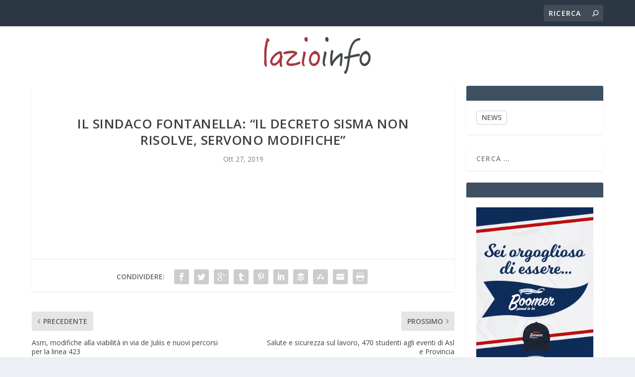

--- FILE ---
content_type: text/html; charset=UTF-8
request_url: https://lazioinfo.com/il-sindaco-fontanella-il-decreto-sisma-non-risolve-servono-modifiche/
body_size: 12524
content:
<!DOCTYPE html>
<!--[if IE 6]>
<html id="ie6" lang="it-IT">
<![endif]-->
<!--[if IE 7]>
<html id="ie7" lang="it-IT">
<![endif]-->
<!--[if IE 8]>
<html id="ie8" lang="it-IT">
<![endif]-->
<!--[if !(IE 6) | !(IE 7) | !(IE 8)  ]><!-->
<html lang="it-IT">
<!--<![endif]-->
<head>
	<meta charset="UTF-8" />
			
	<meta http-equiv="X-UA-Compatible" content="IE=edge">
	<link rel="pingback" href="https://lazioinfo.com/xmlrpc.php" />

		<!--[if lt IE 9]>
	<script src="https://lazioinfo.com/wp-content/themes/Extra/scripts/ext/html5.js" type="text/javascript"></script>
	<![endif]-->

	<script type="text/javascript">
		document.documentElement.className = 'js';
	</script>

	<link rel="preconnect" href="https://fonts.gstatic.com" crossorigin /><meta name='robots' content='index, follow, max-image-preview:large, max-snippet:-1, max-video-preview:-1' />
<script type="text/javascript">
			let jqueryParams=[],jQuery=function(r){return jqueryParams=[...jqueryParams,r],jQuery},$=function(r){return jqueryParams=[...jqueryParams,r],$};window.jQuery=jQuery,window.$=jQuery;let customHeadScripts=!1;jQuery.fn=jQuery.prototype={},$.fn=jQuery.prototype={},jQuery.noConflict=function(r){if(window.jQuery)return jQuery=window.jQuery,$=window.jQuery,customHeadScripts=!0,jQuery.noConflict},jQuery.ready=function(r){jqueryParams=[...jqueryParams,r]},$.ready=function(r){jqueryParams=[...jqueryParams,r]},jQuery.load=function(r){jqueryParams=[...jqueryParams,r]},$.load=function(r){jqueryParams=[...jqueryParams,r]},jQuery.fn.ready=function(r){jqueryParams=[...jqueryParams,r]},$.fn.ready=function(r){jqueryParams=[...jqueryParams,r]};</script>
	<!-- This site is optimized with the Yoast SEO plugin v26.8 - https://yoast.com/product/yoast-seo-wordpress/ -->
	<title>Il sindaco Fontanella: “Il decreto sisma non risolve, servono modifiche” - Lazioinfo</title>
	<link rel="canonical" href="https://lazioinfo.com/il-sindaco-fontanella-il-decreto-sisma-non-risolve-servono-modifiche/" />
	<meta property="og:locale" content="it_IT" />
	<meta property="og:type" content="article" />
	<meta property="og:title" content="Il sindaco Fontanella: “Il decreto sisma non risolve, servono modifiche” - Lazioinfo" />
	<meta property="og:description" content="Leggi l&#039;articolo completo &gt;&gt; Fonte: Il Corriere di Rieti" />
	<meta property="og:url" content="https://lazioinfo.com/il-sindaco-fontanella-il-decreto-sisma-non-risolve-servono-modifiche/" />
	<meta property="og:site_name" content="Lazioinfo" />
	<meta property="article:published_time" content="2019-10-27T07:30:53+00:00" />
	<meta property="article:modified_time" content="2019-10-29T07:48:03+00:00" />
	<meta name="author" content="25bqa" />
	<meta name="twitter:card" content="summary_large_image" />
	<meta name="twitter:label1" content="Scritto da" />
	<meta name="twitter:data1" content="25bqa" />
	<script type="application/ld+json" class="yoast-schema-graph">{"@context":"https://schema.org","@graph":[{"@type":"Article","@id":"https://lazioinfo.com/il-sindaco-fontanella-il-decreto-sisma-non-risolve-servono-modifiche/#article","isPartOf":{"@id":"https://lazioinfo.com/il-sindaco-fontanella-il-decreto-sisma-non-risolve-servono-modifiche/"},"author":{"name":"25bqa","@id":"https://lazioinfo.com/#/schema/person/8fa4c8adda27f30c06338d8dc694e543"},"headline":"Il sindaco Fontanella: “Il decreto sisma non risolve, servono modifiche”","datePublished":"2019-10-27T07:30:53+00:00","dateModified":"2019-10-29T07:48:03+00:00","mainEntityOfPage":{"@id":"https://lazioinfo.com/il-sindaco-fontanella-il-decreto-sisma-non-risolve-servono-modifiche/"},"wordCount":10,"articleSection":["RIETI"],"inLanguage":"it-IT"},{"@type":"WebPage","@id":"https://lazioinfo.com/il-sindaco-fontanella-il-decreto-sisma-non-risolve-servono-modifiche/","url":"https://lazioinfo.com/il-sindaco-fontanella-il-decreto-sisma-non-risolve-servono-modifiche/","name":"Il sindaco Fontanella: “Il decreto sisma non risolve, servono modifiche” - Lazioinfo","isPartOf":{"@id":"https://lazioinfo.com/#website"},"datePublished":"2019-10-27T07:30:53+00:00","dateModified":"2019-10-29T07:48:03+00:00","author":{"@id":"https://lazioinfo.com/#/schema/person/8fa4c8adda27f30c06338d8dc694e543"},"breadcrumb":{"@id":"https://lazioinfo.com/il-sindaco-fontanella-il-decreto-sisma-non-risolve-servono-modifiche/#breadcrumb"},"inLanguage":"it-IT","potentialAction":[{"@type":"ReadAction","target":["https://lazioinfo.com/il-sindaco-fontanella-il-decreto-sisma-non-risolve-servono-modifiche/"]}]},{"@type":"BreadcrumbList","@id":"https://lazioinfo.com/il-sindaco-fontanella-il-decreto-sisma-non-risolve-servono-modifiche/#breadcrumb","itemListElement":[{"@type":"ListItem","position":1,"name":"Home","item":"https://lazioinfo.com/"},{"@type":"ListItem","position":2,"name":"Il sindaco Fontanella: “Il decreto sisma non risolve, servono modifiche”"}]},{"@type":"WebSite","@id":"https://lazioinfo.com/#website","url":"https://lazioinfo.com/","name":"Lazioinfo","description":"Notizie di Roma e del Lazio","potentialAction":[{"@type":"SearchAction","target":{"@type":"EntryPoint","urlTemplate":"https://lazioinfo.com/?s={search_term_string}"},"query-input":{"@type":"PropertyValueSpecification","valueRequired":true,"valueName":"search_term_string"}}],"inLanguage":"it-IT"},{"@type":"Person","@id":"https://lazioinfo.com/#/schema/person/8fa4c8adda27f30c06338d8dc694e543","name":"25bqa","image":{"@type":"ImageObject","inLanguage":"it-IT","@id":"https://lazioinfo.com/#/schema/person/image/","url":"https://secure.gravatar.com/avatar/d060e1f6047bcf2079f5fcc04fe594732cff3b8885afdf8c162636c0306ebb40?s=96&d=mm&r=g","contentUrl":"https://secure.gravatar.com/avatar/d060e1f6047bcf2079f5fcc04fe594732cff3b8885afdf8c162636c0306ebb40?s=96&d=mm&r=g","caption":"25bqa"},"url":"https://lazioinfo.com/author/25bqa/"}]}</script>
	<!-- / Yoast SEO plugin. -->


<link rel='dns-prefetch' href='//cdn.iubenda.com' />
<link rel='dns-prefetch' href='//fonts.googleapis.com' />
<link rel="alternate" type="application/rss+xml" title="Lazioinfo &raquo; Feed" href="https://lazioinfo.com/feed/" />
<link rel="alternate" type="application/rss+xml" title="Lazioinfo &raquo; Feed dei commenti" href="https://lazioinfo.com/comments/feed/" />
<link rel="alternate" title="oEmbed (JSON)" type="application/json+oembed" href="https://lazioinfo.com/wp-json/oembed/1.0/embed?url=https%3A%2F%2Flazioinfo.com%2Fil-sindaco-fontanella-il-decreto-sisma-non-risolve-servono-modifiche%2F" />
<link rel="alternate" title="oEmbed (XML)" type="text/xml+oembed" href="https://lazioinfo.com/wp-json/oembed/1.0/embed?url=https%3A%2F%2Flazioinfo.com%2Fil-sindaco-fontanella-il-decreto-sisma-non-risolve-servono-modifiche%2F&#038;format=xml" />
<meta content="Extra child theme v.1.0" name="generator"/><style id='wp-block-library-inline-css' type='text/css'>
:root{--wp-block-synced-color:#7a00df;--wp-block-synced-color--rgb:122,0,223;--wp-bound-block-color:var(--wp-block-synced-color);--wp-editor-canvas-background:#ddd;--wp-admin-theme-color:#007cba;--wp-admin-theme-color--rgb:0,124,186;--wp-admin-theme-color-darker-10:#006ba1;--wp-admin-theme-color-darker-10--rgb:0,107,160.5;--wp-admin-theme-color-darker-20:#005a87;--wp-admin-theme-color-darker-20--rgb:0,90,135;--wp-admin-border-width-focus:2px}@media (min-resolution:192dpi){:root{--wp-admin-border-width-focus:1.5px}}.wp-element-button{cursor:pointer}:root .has-very-light-gray-background-color{background-color:#eee}:root .has-very-dark-gray-background-color{background-color:#313131}:root .has-very-light-gray-color{color:#eee}:root .has-very-dark-gray-color{color:#313131}:root .has-vivid-green-cyan-to-vivid-cyan-blue-gradient-background{background:linear-gradient(135deg,#00d084,#0693e3)}:root .has-purple-crush-gradient-background{background:linear-gradient(135deg,#34e2e4,#4721fb 50%,#ab1dfe)}:root .has-hazy-dawn-gradient-background{background:linear-gradient(135deg,#faaca8,#dad0ec)}:root .has-subdued-olive-gradient-background{background:linear-gradient(135deg,#fafae1,#67a671)}:root .has-atomic-cream-gradient-background{background:linear-gradient(135deg,#fdd79a,#004a59)}:root .has-nightshade-gradient-background{background:linear-gradient(135deg,#330968,#31cdcf)}:root .has-midnight-gradient-background{background:linear-gradient(135deg,#020381,#2874fc)}:root{--wp--preset--font-size--normal:16px;--wp--preset--font-size--huge:42px}.has-regular-font-size{font-size:1em}.has-larger-font-size{font-size:2.625em}.has-normal-font-size{font-size:var(--wp--preset--font-size--normal)}.has-huge-font-size{font-size:var(--wp--preset--font-size--huge)}.has-text-align-center{text-align:center}.has-text-align-left{text-align:left}.has-text-align-right{text-align:right}.has-fit-text{white-space:nowrap!important}#end-resizable-editor-section{display:none}.aligncenter{clear:both}.items-justified-left{justify-content:flex-start}.items-justified-center{justify-content:center}.items-justified-right{justify-content:flex-end}.items-justified-space-between{justify-content:space-between}.screen-reader-text{border:0;clip-path:inset(50%);height:1px;margin:-1px;overflow:hidden;padding:0;position:absolute;width:1px;word-wrap:normal!important}.screen-reader-text:focus{background-color:#ddd;clip-path:none;color:#444;display:block;font-size:1em;height:auto;left:5px;line-height:normal;padding:15px 23px 14px;text-decoration:none;top:5px;width:auto;z-index:100000}html :where(.has-border-color){border-style:solid}html :where([style*=border-top-color]){border-top-style:solid}html :where([style*=border-right-color]){border-right-style:solid}html :where([style*=border-bottom-color]){border-bottom-style:solid}html :where([style*=border-left-color]){border-left-style:solid}html :where([style*=border-width]){border-style:solid}html :where([style*=border-top-width]){border-top-style:solid}html :where([style*=border-right-width]){border-right-style:solid}html :where([style*=border-bottom-width]){border-bottom-style:solid}html :where([style*=border-left-width]){border-left-style:solid}html :where(img[class*=wp-image-]){height:auto;max-width:100%}:where(figure){margin:0 0 1em}html :where(.is-position-sticky){--wp-admin--admin-bar--position-offset:var(--wp-admin--admin-bar--height,0px)}@media screen and (max-width:600px){html :where(.is-position-sticky){--wp-admin--admin-bar--position-offset:0px}}

/*# sourceURL=wp-block-library-inline-css */
</style><style id='global-styles-inline-css' type='text/css'>
:root{--wp--preset--aspect-ratio--square: 1;--wp--preset--aspect-ratio--4-3: 4/3;--wp--preset--aspect-ratio--3-4: 3/4;--wp--preset--aspect-ratio--3-2: 3/2;--wp--preset--aspect-ratio--2-3: 2/3;--wp--preset--aspect-ratio--16-9: 16/9;--wp--preset--aspect-ratio--9-16: 9/16;--wp--preset--color--black: #000000;--wp--preset--color--cyan-bluish-gray: #abb8c3;--wp--preset--color--white: #ffffff;--wp--preset--color--pale-pink: #f78da7;--wp--preset--color--vivid-red: #cf2e2e;--wp--preset--color--luminous-vivid-orange: #ff6900;--wp--preset--color--luminous-vivid-amber: #fcb900;--wp--preset--color--light-green-cyan: #7bdcb5;--wp--preset--color--vivid-green-cyan: #00d084;--wp--preset--color--pale-cyan-blue: #8ed1fc;--wp--preset--color--vivid-cyan-blue: #0693e3;--wp--preset--color--vivid-purple: #9b51e0;--wp--preset--gradient--vivid-cyan-blue-to-vivid-purple: linear-gradient(135deg,rgb(6,147,227) 0%,rgb(155,81,224) 100%);--wp--preset--gradient--light-green-cyan-to-vivid-green-cyan: linear-gradient(135deg,rgb(122,220,180) 0%,rgb(0,208,130) 100%);--wp--preset--gradient--luminous-vivid-amber-to-luminous-vivid-orange: linear-gradient(135deg,rgb(252,185,0) 0%,rgb(255,105,0) 100%);--wp--preset--gradient--luminous-vivid-orange-to-vivid-red: linear-gradient(135deg,rgb(255,105,0) 0%,rgb(207,46,46) 100%);--wp--preset--gradient--very-light-gray-to-cyan-bluish-gray: linear-gradient(135deg,rgb(238,238,238) 0%,rgb(169,184,195) 100%);--wp--preset--gradient--cool-to-warm-spectrum: linear-gradient(135deg,rgb(74,234,220) 0%,rgb(151,120,209) 20%,rgb(207,42,186) 40%,rgb(238,44,130) 60%,rgb(251,105,98) 80%,rgb(254,248,76) 100%);--wp--preset--gradient--blush-light-purple: linear-gradient(135deg,rgb(255,206,236) 0%,rgb(152,150,240) 100%);--wp--preset--gradient--blush-bordeaux: linear-gradient(135deg,rgb(254,205,165) 0%,rgb(254,45,45) 50%,rgb(107,0,62) 100%);--wp--preset--gradient--luminous-dusk: linear-gradient(135deg,rgb(255,203,112) 0%,rgb(199,81,192) 50%,rgb(65,88,208) 100%);--wp--preset--gradient--pale-ocean: linear-gradient(135deg,rgb(255,245,203) 0%,rgb(182,227,212) 50%,rgb(51,167,181) 100%);--wp--preset--gradient--electric-grass: linear-gradient(135deg,rgb(202,248,128) 0%,rgb(113,206,126) 100%);--wp--preset--gradient--midnight: linear-gradient(135deg,rgb(2,3,129) 0%,rgb(40,116,252) 100%);--wp--preset--font-size--small: 13px;--wp--preset--font-size--medium: 20px;--wp--preset--font-size--large: 36px;--wp--preset--font-size--x-large: 42px;--wp--preset--spacing--20: 0.44rem;--wp--preset--spacing--30: 0.67rem;--wp--preset--spacing--40: 1rem;--wp--preset--spacing--50: 1.5rem;--wp--preset--spacing--60: 2.25rem;--wp--preset--spacing--70: 3.38rem;--wp--preset--spacing--80: 5.06rem;--wp--preset--shadow--natural: 6px 6px 9px rgba(0, 0, 0, 0.2);--wp--preset--shadow--deep: 12px 12px 50px rgba(0, 0, 0, 0.4);--wp--preset--shadow--sharp: 6px 6px 0px rgba(0, 0, 0, 0.2);--wp--preset--shadow--outlined: 6px 6px 0px -3px rgb(255, 255, 255), 6px 6px rgb(0, 0, 0);--wp--preset--shadow--crisp: 6px 6px 0px rgb(0, 0, 0);}:root { --wp--style--global--content-size: 856px;--wp--style--global--wide-size: 1280px; }:where(body) { margin: 0; }.wp-site-blocks > .alignleft { float: left; margin-right: 2em; }.wp-site-blocks > .alignright { float: right; margin-left: 2em; }.wp-site-blocks > .aligncenter { justify-content: center; margin-left: auto; margin-right: auto; }:where(.is-layout-flex){gap: 0.5em;}:where(.is-layout-grid){gap: 0.5em;}.is-layout-flow > .alignleft{float: left;margin-inline-start: 0;margin-inline-end: 2em;}.is-layout-flow > .alignright{float: right;margin-inline-start: 2em;margin-inline-end: 0;}.is-layout-flow > .aligncenter{margin-left: auto !important;margin-right: auto !important;}.is-layout-constrained > .alignleft{float: left;margin-inline-start: 0;margin-inline-end: 2em;}.is-layout-constrained > .alignright{float: right;margin-inline-start: 2em;margin-inline-end: 0;}.is-layout-constrained > .aligncenter{margin-left: auto !important;margin-right: auto !important;}.is-layout-constrained > :where(:not(.alignleft):not(.alignright):not(.alignfull)){max-width: var(--wp--style--global--content-size);margin-left: auto !important;margin-right: auto !important;}.is-layout-constrained > .alignwide{max-width: var(--wp--style--global--wide-size);}body .is-layout-flex{display: flex;}.is-layout-flex{flex-wrap: wrap;align-items: center;}.is-layout-flex > :is(*, div){margin: 0;}body .is-layout-grid{display: grid;}.is-layout-grid > :is(*, div){margin: 0;}body{padding-top: 0px;padding-right: 0px;padding-bottom: 0px;padding-left: 0px;}:root :where(.wp-element-button, .wp-block-button__link){background-color: #32373c;border-width: 0;color: #fff;font-family: inherit;font-size: inherit;font-style: inherit;font-weight: inherit;letter-spacing: inherit;line-height: inherit;padding-top: calc(0.667em + 2px);padding-right: calc(1.333em + 2px);padding-bottom: calc(0.667em + 2px);padding-left: calc(1.333em + 2px);text-decoration: none;text-transform: inherit;}.has-black-color{color: var(--wp--preset--color--black) !important;}.has-cyan-bluish-gray-color{color: var(--wp--preset--color--cyan-bluish-gray) !important;}.has-white-color{color: var(--wp--preset--color--white) !important;}.has-pale-pink-color{color: var(--wp--preset--color--pale-pink) !important;}.has-vivid-red-color{color: var(--wp--preset--color--vivid-red) !important;}.has-luminous-vivid-orange-color{color: var(--wp--preset--color--luminous-vivid-orange) !important;}.has-luminous-vivid-amber-color{color: var(--wp--preset--color--luminous-vivid-amber) !important;}.has-light-green-cyan-color{color: var(--wp--preset--color--light-green-cyan) !important;}.has-vivid-green-cyan-color{color: var(--wp--preset--color--vivid-green-cyan) !important;}.has-pale-cyan-blue-color{color: var(--wp--preset--color--pale-cyan-blue) !important;}.has-vivid-cyan-blue-color{color: var(--wp--preset--color--vivid-cyan-blue) !important;}.has-vivid-purple-color{color: var(--wp--preset--color--vivid-purple) !important;}.has-black-background-color{background-color: var(--wp--preset--color--black) !important;}.has-cyan-bluish-gray-background-color{background-color: var(--wp--preset--color--cyan-bluish-gray) !important;}.has-white-background-color{background-color: var(--wp--preset--color--white) !important;}.has-pale-pink-background-color{background-color: var(--wp--preset--color--pale-pink) !important;}.has-vivid-red-background-color{background-color: var(--wp--preset--color--vivid-red) !important;}.has-luminous-vivid-orange-background-color{background-color: var(--wp--preset--color--luminous-vivid-orange) !important;}.has-luminous-vivid-amber-background-color{background-color: var(--wp--preset--color--luminous-vivid-amber) !important;}.has-light-green-cyan-background-color{background-color: var(--wp--preset--color--light-green-cyan) !important;}.has-vivid-green-cyan-background-color{background-color: var(--wp--preset--color--vivid-green-cyan) !important;}.has-pale-cyan-blue-background-color{background-color: var(--wp--preset--color--pale-cyan-blue) !important;}.has-vivid-cyan-blue-background-color{background-color: var(--wp--preset--color--vivid-cyan-blue) !important;}.has-vivid-purple-background-color{background-color: var(--wp--preset--color--vivid-purple) !important;}.has-black-border-color{border-color: var(--wp--preset--color--black) !important;}.has-cyan-bluish-gray-border-color{border-color: var(--wp--preset--color--cyan-bluish-gray) !important;}.has-white-border-color{border-color: var(--wp--preset--color--white) !important;}.has-pale-pink-border-color{border-color: var(--wp--preset--color--pale-pink) !important;}.has-vivid-red-border-color{border-color: var(--wp--preset--color--vivid-red) !important;}.has-luminous-vivid-orange-border-color{border-color: var(--wp--preset--color--luminous-vivid-orange) !important;}.has-luminous-vivid-amber-border-color{border-color: var(--wp--preset--color--luminous-vivid-amber) !important;}.has-light-green-cyan-border-color{border-color: var(--wp--preset--color--light-green-cyan) !important;}.has-vivid-green-cyan-border-color{border-color: var(--wp--preset--color--vivid-green-cyan) !important;}.has-pale-cyan-blue-border-color{border-color: var(--wp--preset--color--pale-cyan-blue) !important;}.has-vivid-cyan-blue-border-color{border-color: var(--wp--preset--color--vivid-cyan-blue) !important;}.has-vivid-purple-border-color{border-color: var(--wp--preset--color--vivid-purple) !important;}.has-vivid-cyan-blue-to-vivid-purple-gradient-background{background: var(--wp--preset--gradient--vivid-cyan-blue-to-vivid-purple) !important;}.has-light-green-cyan-to-vivid-green-cyan-gradient-background{background: var(--wp--preset--gradient--light-green-cyan-to-vivid-green-cyan) !important;}.has-luminous-vivid-amber-to-luminous-vivid-orange-gradient-background{background: var(--wp--preset--gradient--luminous-vivid-amber-to-luminous-vivid-orange) !important;}.has-luminous-vivid-orange-to-vivid-red-gradient-background{background: var(--wp--preset--gradient--luminous-vivid-orange-to-vivid-red) !important;}.has-very-light-gray-to-cyan-bluish-gray-gradient-background{background: var(--wp--preset--gradient--very-light-gray-to-cyan-bluish-gray) !important;}.has-cool-to-warm-spectrum-gradient-background{background: var(--wp--preset--gradient--cool-to-warm-spectrum) !important;}.has-blush-light-purple-gradient-background{background: var(--wp--preset--gradient--blush-light-purple) !important;}.has-blush-bordeaux-gradient-background{background: var(--wp--preset--gradient--blush-bordeaux) !important;}.has-luminous-dusk-gradient-background{background: var(--wp--preset--gradient--luminous-dusk) !important;}.has-pale-ocean-gradient-background{background: var(--wp--preset--gradient--pale-ocean) !important;}.has-electric-grass-gradient-background{background: var(--wp--preset--gradient--electric-grass) !important;}.has-midnight-gradient-background{background: var(--wp--preset--gradient--midnight) !important;}.has-small-font-size{font-size: var(--wp--preset--font-size--small) !important;}.has-medium-font-size{font-size: var(--wp--preset--font-size--medium) !important;}.has-large-font-size{font-size: var(--wp--preset--font-size--large) !important;}.has-x-large-font-size{font-size: var(--wp--preset--font-size--x-large) !important;}
/*# sourceURL=global-styles-inline-css */
</style>

<link rel='stylesheet' id='super-rss-reader-css' href='https://lazioinfo.com/wp-content/plugins/super-rss-reader/public/css/style.min.css?ver=5.4' type='text/css' media='all' />
<link rel='stylesheet' id='extra-fonts-css' href='https://fonts.googleapis.com/css?family=Open+Sans:300italic,400italic,600italic,700italic,800italic,400,300,600,700,800&#038;subset=latin,latin-ext' type='text/css' media='all' />
<link rel='stylesheet' id='extra-style-parent-css' href='https://lazioinfo.com/wp-content/themes/Extra/style-static.min.css?ver=4.27.5' type='text/css' media='all' />
<link rel='stylesheet' id='childe2-style-css' href='https://lazioinfo.com/wp-content/themes/Extra-child/style.css?ver=4.27.5' type='text/css' media='all' />
<link rel='stylesheet' id='extra-style-css' href='https://lazioinfo.com/wp-content/themes/Extra-child/style.css?ver=4.27.5' type='text/css' media='all' />

<script  type="text/javascript" class=" _iub_cs_skip" type="text/javascript" id="iubenda-head-inline-scripts-0">
/* <![CDATA[ */

var _iub = _iub || [];
_iub.csConfiguration = {"consentOnContinuedBrowsing":false,"countryDetection":true,"enableCcpa":true,"invalidateConsentWithoutLog":true,"perPurposeConsent":true,"priorConsent":false,"siteId":1206390,"whitelabel":false,"cookiePolicyId":63440260,"lang":"it", "banner":{ "acceptButtonColor":"#156E0F","acceptButtonDisplay":true,"closeButtonRejects":true,"customizeButtonDisplay":true,"explicitWithdrawal":true,"listPurposes":true,"position":"float-bottom-left","rejectButtonColor":"#832929","rejectButtonDisplay":true }};

//# sourceURL=iubenda-head-inline-scripts-0
/* ]]> */
</script>
<script  type="text/javascript" src="//cdn.iubenda.com/cs/ccpa/stub.js" class=" _iub_cs_skip" type="text/javascript" src="//cdn.iubenda.com/cs/ccpa/stub.js?ver=3.12.5" id="iubenda-head-scripts-0-js"></script>
<script  type="text/javascript" src="//cdn.iubenda.com/cs/iubenda_cs.js" charset="UTF-8" async="async" class=" _iub_cs_skip" type="text/javascript" src="//cdn.iubenda.com/cs/iubenda_cs.js?ver=3.12.5" id="iubenda-head-scripts-1-js"></script>
<script type="text/javascript" src="https://lazioinfo.com/wp-includes/js/jquery/jquery.min.js?ver=3.7.1" id="jquery-core-js"></script>
<script type="text/javascript" src="https://lazioinfo.com/wp-includes/js/jquery/jquery-migrate.min.js?ver=3.4.1" id="jquery-migrate-js"></script>
<script type="text/javascript" id="jquery-js-after">
/* <![CDATA[ */
jqueryParams.length&&$.each(jqueryParams,function(e,r){if("function"==typeof r){var n=String(r);n.replace("$","jQuery");var a=new Function("return "+n)();$(document).ready(a)}});
//# sourceURL=jquery-js-after
/* ]]> */
</script>
<script type="text/javascript" src="https://lazioinfo.com/wp-content/plugins/super-rss-reader/public/js/jquery.easy-ticker.min.js?ver=5.4" id="jquery-easy-ticker-js"></script>
<script type="text/javascript" src="https://lazioinfo.com/wp-content/plugins/super-rss-reader/public/js/script.min.js?ver=5.4" id="super-rss-reader-js"></script>
<link rel="https://api.w.org/" href="https://lazioinfo.com/wp-json/" /><link rel="alternate" title="JSON" type="application/json" href="https://lazioinfo.com/wp-json/wp/v2/posts/237326" /><link rel="EditURI" type="application/rsd+xml" title="RSD" href="https://lazioinfo.com/xmlrpc.php?rsd" />
<meta name="generator" content="WordPress 6.9" />
<link rel='shortlink' href='https://lazioinfo.com/?p=237326' />
<meta name="viewport" content="width=device-width, initial-scale=1.0, maximum-scale=1.0, user-scalable=1" /><link rel="icon" href="https://lazioinfo.com/wp-content/uploads/2022/11/lazio-info.png" sizes="32x32" />
<link rel="icon" href="https://lazioinfo.com/wp-content/uploads/2022/11/lazio-info.png" sizes="192x192" />
<link rel="apple-touch-icon" href="https://lazioinfo.com/wp-content/uploads/2022/11/lazio-info.png" />
<meta name="msapplication-TileImage" content="https://lazioinfo.com/wp-content/uploads/2022/11/lazio-info.png" />
<style id="et-extra-customizer-global-cached-inline-styles">#page-container{background-color:#ffffff}#et-menu li a{font-size:20px}#et-menu>li a,#et-menu>li.menu-item-has-children>a:after,#et-menu>li.mega-menu-featured>a:after,#et-extra-mobile-menu>li.mega-menu-featured>a:after{color:rgba(0,0,0,0.6)}#et-menu>li>a:hover,#et-menu>li.menu-item-has-children>a:hover:after,#et-menu>li.mega-menu-featured>a:hover:after,#et-navigation>ul#et-menu>li.current-menu-item>a,#et-navigation>ul#et-menu>li.current_page_item>a,#et-extra-mobile-menu>li.mega-menu-featured>a:hover:after,#et-extra-mobile-menu>li.current-menu-item>a,#et-extra-mobile-menu>li.current_page_item>a,#et-extra-mobile-menu>li>a:hover{color:#a32a22}#et-navigation>ul>li>a:before{background-color:#a32a22}#main-header{background-color:#ffffff}#footer .et_pb_widget,#footer div,#footer .et_pb_widget p,#footer .et_pb_widget ins,#footer .et_pb_widget span,#footer .et_pb_widget strong,#footer .widget_list li .post-meta,#footer .et_pb_widget .recentcomments .post-title,#footer .et_pb_widget .recentcomments .comment-author-link,#footer .et_pb_widget .recentcomments .author,#footer .widget_calendar td,#footer .widget_et_recent_tweets .et-extra-icon:before{color:rgba(209,209,209,0.6)}@media only screen and (min-width:768px){#main-header .logo{height:81.4px;margin:14.3px 0}.header.left-right #et-navigation>ul>li>a{padding-bottom:45px}}@media only screen and (min-width:768px){.et-fixed-header #main-header .logo{height:40.8px;margin:19.6px 0}.et-fixed-header .header.left-right #et-navigation>ul>li>a{padding-bottom:32px}}.post-thumbnail{position:relative;width:100%;margin:0 0 40px;display:none}#rss-foto{display:none}.posts-blog-feed-module .excerpt p{padding:0 0 0px}#footer-info{display:none}.read-more-button{display:none}.posts-blog-feed-module .post-title{pointer-events:none;cursor:default}.category-slide .posts-blog-feed-module .post-title{pointer-events:auto;cursor:pointer}#et-trending-container,#et-trending-label{display:none}#et-trending-button{display:none}#main-content{padding-top:10px}.srr-wrap .srr-summary p:last-child{display:none}.srr-wrap .srr-item>div>:first-child{pointer-events:none;cursor:default}.g img{height:auto;margin-top:10px}.blog h2.post-title.entry-title a{color:#303030!important}.category .post-content img:first-of-type{display:none}#et-navigation>ul{-webkit-box-orient:horizontal;-webkit-box-direction:normal;-ms-flex-direction:row;flex-direction:row;-ms-flex-wrap:wrap;flex-wrap:wrap;display:none}.excerpt.entry-summary div[style*="float:left"]:nth-child(n+2){display:none!important}</style><!-- Global site tag (gtag.js) - Google Analytics -->
<script async src="https://www.googletagmanager.com/gtag/js?id=UA-156027176-2"></script>
<script>
  window.dataLayer = window.dataLayer || [];
  function gtag(){dataLayer.push(arguments);}
  gtag('js', new Date());

  gtag('config', 'UA-156027176-2');
</script>
</head>
<body class="wp-singular post-template-default single single-post postid-237326 single-format-standard wp-theme-Extra wp-child-theme-Extra-child et_extra et_fixed_nav et_pb_gutters3 et_primary_nav_dropdown_animation_Default et_secondary_nav_dropdown_animation_Default with_sidebar with_sidebar_right et_includes_sidebar et-db">
	<div id="page-container" class="page-container">
				<!-- Header -->
		<header class="header centered">
						<!-- #top-header -->
			<div id="top-header" style="">
				<div class="container">

					<!-- Secondary Nav -->
											<div id="et-secondary-nav" class="et-trending">
						
							<!-- ET Trending -->
							<div id="et-trending">

								<!-- ET Trending Button -->
								<a id="et-trending-button" href="#" title="">
									<span></span>
									<span></span>
									<span></span>
								</a>

								<!-- ET Trending Label -->
								<h4 id="et-trending-label">
									DI TENDENZA:								</h4>

								<!-- ET Trending Post Loop -->
								<div id='et-trending-container'>
																											<div id="et-trending-post-310139" class="et-trending-post et-trending-latest">
											<a href="https://lazioinfo.com/niscemi-musumeci-annuncia-unindagine-sulle-responsabilita-dopo-la-frana/">Niscemi, Musumeci annuncia un’indagine sulle responsabi...</a>
										</div>
																			<div id="et-trending-post-209419" class="et-trending-post">
											<a href="https://lazioinfo.com/modalita-di-erogazione-servizi-agli-sportelli-camerali/">Modalità di erogazione servizi agli sportelli camerali</a>
										</div>
																			<div id="et-trending-post-211937" class="et-trending-post">
											<a href="https://lazioinfo.com/pubblicati-tutti-gli-elenchi-dei-candidati-ammessi-agli-esami-per-ruolo-conducenti-non-di-linea/">Pubblicati tutti gli elenchi dei candidati ammessi agli...</a>
										</div>
																									</div>
							</div>
							
												</div>
					
					<!-- #et-info -->
					<div id="et-info">

						
						<!-- .et-top-search -->
												<div class="et-top-search" style="">
							<form role="search" class="et-search-form" method="get" action="https://lazioinfo.com/">
			<input type="search" class="et-search-field" placeholder="Ricerca" value="" name="s" title="Cercare:" />
			<button class="et-search-submit"></button>
		</form>						</div>
						
						<!-- cart -->
											</div>
				</div><!-- /.container -->
			</div><!-- /#top-header -->

			
			<!-- Main Header -->
			<div id="main-header-wrapper">
				<div id="main-header" data-fixed-height="80">
					<div class="container">
					<!-- ET Ad -->
						
						
						<!-- Logo -->
						<a class="logo" href="https://lazioinfo.com/" data-fixed-height="51">
							<img src="https://lazioinfo.com/wp-content/uploads/2022/04/lazio-info.png" alt="Lazioinfo" id="logo" />
						</a>

						
						<!-- ET Navigation -->
						<div id="et-navigation" class="">
							<ul id="et-menu" class="nav"><li id="menu-item-283097" class="menu-item menu-item-type-taxonomy menu-item-object-category menu-item-283097"><a href="https://lazioinfo.com/category/slide/">NEWS</a></li>
<li id="menu-item-1970" class="menu-item menu-item-type-taxonomy menu-item-object-category menu-item-1970"><a href="https://lazioinfo.com/category/roma/">ROMA</a></li>
<li id="menu-item-1974" class="menu-item menu-item-type-taxonomy menu-item-object-category menu-item-1974"><a href="https://lazioinfo.com/category/latina/">LATINA</a></li>
<li id="menu-item-1975" class="menu-item menu-item-type-taxonomy menu-item-object-category menu-item-1975"><a href="https://lazioinfo.com/category/viterbo/">VITERBO</a></li>
<li id="menu-item-1976" class="menu-item menu-item-type-taxonomy menu-item-object-category current-post-ancestor current-menu-parent current-post-parent menu-item-1976"><a href="https://lazioinfo.com/category/rieti/">RIETI</a></li>
<li id="menu-item-1977" class="menu-item menu-item-type-taxonomy menu-item-object-category menu-item-1977"><a href="https://lazioinfo.com/category/frosinone/">FROSINONE</a></li>
<li id="menu-item-299932" class="menu-item menu-item-type-post_type menu-item-object-page menu-item-299932"><a href="https://lazioinfo.com/chi-siamo/">CHI SIAMO</a></li>
</ul>							<div id="et-mobile-navigation">
			<span class="show-menu">
				<div class="show-menu-button">
					<span></span>
					<span></span>
					<span></span>
				</div>
				<p>Seleziona Pagina</p>
			</span>
			<nav>
			</nav>
		</div> <!-- /#et-mobile-navigation -->						</div><!-- /#et-navigation -->
					</div><!-- /.container -->
				</div><!-- /#main-header -->
			</div><!-- /#main-header-wrapper -->

		</header>

				<div id="main-content">
		<div class="container">
		<div id="content-area" class="clearfix">
			<div class="et_pb_extra_column_main">
																<article id="post-237326" class="module single-post-module post-237326 post type-post status-publish format-standard hentry category-rieti et-doesnt-have-format-content et_post_format-et-post-format-standard">
														<div class="post-header">
								<h1 class="entry-title">Il sindaco Fontanella: “Il decreto sisma non risolve, servono modifiche”</h1>
								<div class="post-meta vcard">
									<p><span class="updated">Ott 27, 2019</span></p>
								</div>
							</div>
							
							
														
							<div class="post-wrap">
															<div class="post-content entry-content">
																										</div>
														</div>
														<div class="post-footer">
								<div class="social-icons ed-social-share-icons">
									<p class="share-title">Condividere:</p>
									
		
		
		
		
		
		
		
		
		
		<a href="http://www.facebook.com/sharer.php?u=https://lazioinfo.com/il-sindaco-fontanella-il-decreto-sisma-non-risolve-servono-modifiche/&#038;t=Il%20sindaco%20Fontanella%3A%20%E2%80%9CIl%20decreto%20sisma%20non%20risolve%2C%20servono%20modifiche%E2%80%9D" class="social-share-link" title="Condividi &quot; Il sindaco Fontanella: “Il decreto sisma non risolve, servono modifiche” &quot; tramite Facebook" data-network-name="facebook" data-share-title="Il sindaco Fontanella: “Il decreto sisma non risolve, servono modifiche”" data-share-url="https://lazioinfo.com/il-sindaco-fontanella-il-decreto-sisma-non-risolve-servono-modifiche/">
				<span class="et-extra-icon et-extra-icon-facebook et-extra-icon-background-hover" ></span>
			</a><a href="http://twitter.com/intent/tweet?text=Il%20sindaco%20Fontanella%3A%20%E2%80%9CIl%20decreto%20sisma%20non%20risolve%2C%20servono%20modifiche%E2%80%9D%20https://lazioinfo.com/il-sindaco-fontanella-il-decreto-sisma-non-risolve-servono-modifiche/" class="social-share-link" title="Condividi &quot; Il sindaco Fontanella: “Il decreto sisma non risolve, servono modifiche” &quot; tramite Twitter" data-network-name="twitter" data-share-title="Il sindaco Fontanella: “Il decreto sisma non risolve, servono modifiche”" data-share-url="https://lazioinfo.com/il-sindaco-fontanella-il-decreto-sisma-non-risolve-servono-modifiche/">
				<span class="et-extra-icon et-extra-icon-twitter et-extra-icon-background-hover" ></span>
			</a><a href="https://plus.google.com/share?url=https://lazioinfo.com/il-sindaco-fontanella-il-decreto-sisma-non-risolve-servono-modifiche/&#038;t=Il%20sindaco%20Fontanella%3A%20%E2%80%9CIl%20decreto%20sisma%20non%20risolve%2C%20servono%20modifiche%E2%80%9D" class="social-share-link" title="Condividi &quot; Il sindaco Fontanella: “Il decreto sisma non risolve, servono modifiche” &quot; tramite Google +" data-network-name="googleplus" data-share-title="Il sindaco Fontanella: “Il decreto sisma non risolve, servono modifiche”" data-share-url="https://lazioinfo.com/il-sindaco-fontanella-il-decreto-sisma-non-risolve-servono-modifiche/">
				<span class="et-extra-icon et-extra-icon-googleplus et-extra-icon-background-hover" ></span>
			</a><a href="https://www.tumblr.com/share?v=3&#038;u=https://lazioinfo.com/il-sindaco-fontanella-il-decreto-sisma-non-risolve-servono-modifiche/&#038;t=Il%20sindaco%20Fontanella%3A%20%E2%80%9CIl%20decreto%20sisma%20non%20risolve%2C%20servono%20modifiche%E2%80%9D" class="social-share-link" title="Condividi &quot; Il sindaco Fontanella: “Il decreto sisma non risolve, servono modifiche” &quot; tramite Tumblr" data-network-name="tumblr" data-share-title="Il sindaco Fontanella: “Il decreto sisma non risolve, servono modifiche”" data-share-url="https://lazioinfo.com/il-sindaco-fontanella-il-decreto-sisma-non-risolve-servono-modifiche/">
				<span class="et-extra-icon et-extra-icon-tumblr et-extra-icon-background-hover" ></span>
			</a><a href="http://www.pinterest.com/pin/create/button/?url=https://lazioinfo.com/il-sindaco-fontanella-il-decreto-sisma-non-risolve-servono-modifiche/&#038;description=Il%20sindaco%20Fontanella%3A%20%E2%80%9CIl%20decreto%20sisma%20non%20risolve%2C%20servono%20modifiche%E2%80%9D&#038;media=" class="social-share-link" title="Condividi &quot; Il sindaco Fontanella: “Il decreto sisma non risolve, servono modifiche” &quot; tramite Pinterest" data-network-name="pinterest" data-share-title="Il sindaco Fontanella: “Il decreto sisma non risolve, servono modifiche”" data-share-url="https://lazioinfo.com/il-sindaco-fontanella-il-decreto-sisma-non-risolve-servono-modifiche/">
				<span class="et-extra-icon et-extra-icon-pinterest et-extra-icon-background-hover" ></span>
			</a><a href="http://www.linkedin.com/shareArticle?mini=true&#038;url=https://lazioinfo.com/il-sindaco-fontanella-il-decreto-sisma-non-risolve-servono-modifiche/&#038;title=Il%20sindaco%20Fontanella%3A%20%E2%80%9CIl%20decreto%20sisma%20non%20risolve%2C%20servono%20modifiche%E2%80%9D" class="social-share-link" title="Condividi &quot; Il sindaco Fontanella: “Il decreto sisma non risolve, servono modifiche” &quot; tramite LinkedIn" data-network-name="linkedin" data-share-title="Il sindaco Fontanella: “Il decreto sisma non risolve, servono modifiche”" data-share-url="https://lazioinfo.com/il-sindaco-fontanella-il-decreto-sisma-non-risolve-servono-modifiche/">
				<span class="et-extra-icon et-extra-icon-linkedin et-extra-icon-background-hover" ></span>
			</a><a href="https://bufferapp.com/add?url=https://lazioinfo.com/il-sindaco-fontanella-il-decreto-sisma-non-risolve-servono-modifiche/&#038;title=Il%20sindaco%20Fontanella%3A%20%E2%80%9CIl%20decreto%20sisma%20non%20risolve%2C%20servono%20modifiche%E2%80%9D" class="social-share-link" title="Condividi &quot; Il sindaco Fontanella: “Il decreto sisma non risolve, servono modifiche” &quot; tramite Buffer" data-network-name="buffer" data-share-title="Il sindaco Fontanella: “Il decreto sisma non risolve, servono modifiche”" data-share-url="https://lazioinfo.com/il-sindaco-fontanella-il-decreto-sisma-non-risolve-servono-modifiche/">
				<span class="et-extra-icon et-extra-icon-buffer et-extra-icon-background-hover" ></span>
			</a><a href="http://www.stumbleupon.com/badge?url=https://lazioinfo.com/il-sindaco-fontanella-il-decreto-sisma-non-risolve-servono-modifiche/&#038;title=Il%20sindaco%20Fontanella%3A%20%E2%80%9CIl%20decreto%20sisma%20non%20risolve%2C%20servono%20modifiche%E2%80%9D" class="social-share-link" title="Condividi &quot; Il sindaco Fontanella: “Il decreto sisma non risolve, servono modifiche” &quot; tramite Stumbleupon" data-network-name="stumbleupon" data-share-title="Il sindaco Fontanella: “Il decreto sisma non risolve, servono modifiche”" data-share-url="https://lazioinfo.com/il-sindaco-fontanella-il-decreto-sisma-non-risolve-servono-modifiche/">
				<span class="et-extra-icon et-extra-icon-stumbleupon et-extra-icon-background-hover" ></span>
			</a><a href="#" class="social-share-link" title="Condividi &quot; Il sindaco Fontanella: “Il decreto sisma non risolve, servono modifiche” &quot; tramite Email" data-network-name="basic_email" data-share-title="Il sindaco Fontanella: “Il decreto sisma non risolve, servono modifiche”" data-share-url="https://lazioinfo.com/il-sindaco-fontanella-il-decreto-sisma-non-risolve-servono-modifiche/">
				<span class="et-extra-icon et-extra-icon-basic_email et-extra-icon-background-hover" ></span>
			</a><a href="#" class="social-share-link" title="Condividi &quot; Il sindaco Fontanella: “Il decreto sisma non risolve, servono modifiche” &quot; tramite Print" data-network-name="basic_print" data-share-title="Il sindaco Fontanella: “Il decreto sisma non risolve, servono modifiche”" data-share-url="https://lazioinfo.com/il-sindaco-fontanella-il-decreto-sisma-non-risolve-servono-modifiche/">
				<span class="et-extra-icon et-extra-icon-basic_print et-extra-icon-background-hover" ></span>
			</a>								</div>
																<style type="text/css" id="rating-stars">
									.post-footer .rating-stars #rated-stars img.star-on,
									.post-footer .rating-stars #rating-stars img.star-on {
										background-color: #666666;
									}
								</style>
							</div>

																				</article>

						<nav class="post-nav">
							<div class="nav-links clearfix">
								<div class="nav-link nav-link-prev">
									<a href="https://lazioinfo.com/asm-modifiche-alla-viabilita-in-via-de-juliis-e-nuovi-percorsi-per-la-linea-423/" rel="prev"><span class="button">Precedente</span><span class="title">Asm, modifiche alla viabilità in via de Juliis e nuovi percorsi per la linea 423</span></a>								</div>
								<div class="nav-link nav-link-next">
									<a href="https://lazioinfo.com/salute-e-sicurezza-sul-lavoro-470-studenti-agli-eventi-di-asl-e-provincia/" rel="next"><span class="button">Prossimo</span><span class="title">Salute e sicurezza sul lavoro, 470 studenti agli eventi di Asl e Provincia</span></a>								</div>
							</div>
						</nav>
						
										
							</div><!-- /.et_pb_extra_column.et_pb_extra_column_main -->

			<div class="et_pb_extra_column_sidebar">
	<div id="custom_html-8" class="widget_text et_pb_widget widget_custom_html"><h4 class="widgettitle"> </h4><div class="textwidget custom-html-widget"><a href="https://quiveneto.eu/category/slide/" class="news-link">NEWS</a>

<style>
.news-link {
  font-family: inherit;      /* stesso font del tema */
  font-size: 14px;           /* simile al campo cerca */
  color: #333;               /* colore testo */
  text-decoration: none;
  border: 1px solid #ccc;    /* bordo intorno */
  padding: 4px 10px;         /* un po' di spazio interno */
  border-radius: 4px;        /* angoli arrotondati */
  display: inline-block;
}

.news-link:hover {
  border-color: #888;        /* effetto hover */
  color: #000;
}
</style></div></div> <!-- end .et_pb_widget --><div id="search-3" class="et_pb_widget widget_search"><h4 class="widgettitle"> </h4><form role="search" method="get" class="search-form" action="https://lazioinfo.com/">
				<label>
					<span class="screen-reader-text">Ricerca per:</span>
					<input type="search" class="search-field" placeholder="Cerca &hellip;" value="" name="s" />
				</label>
				<input type="submit" class="search-submit" value="Cerca" />
			</form></div> <!-- end .et_pb_widget --><div id="custom_html-6" class="widget_text et_pb_widget widget_custom_html"><h4 class="widgettitle"> </h4><div class="textwidget custom-html-widget"><div style="margin:0 auto; padding-bottom:30px;"><a href="https://proudtobeboomer.com/" target="“_blank”"><img src="https://associatedmedias.com/wp-content/uploads/2024/11/formato-300x600-1.png"/></a></div></div></div> <!-- end .et_pb_widget --><div id="super_rss_reader-2" class="et_pb_widget widget_super_rss_reader"><h4 class="widgettitle">Notizie di servizio</h4><!-- Start - Super RSS Reader v5.4-->
        <div class="super-rss-reader-widget"><div class="srr-main"><div class="srr-wrap srr-style-grey srr-vticker" data-visible="5" data-speed="4000" data-id="srr-tab-523" ><div class="srr-inner"><div class="srr-item "><div class="srr-item-in srr-clearfix"><div class="srr-title"><a href="https://lazioinfo.com/nuovo-appuntamento-dedicato-alla-formazione-rentri/" target="_blank" rel="nofollow noopener noreferrer" title="Nuovo appuntamento dedicato alla formazione Rentri">Nuovo appuntamento dedicato alla formazione Rentri</a></div><div class="srr-summary srr-clearfix"><p><a href="https://www.rm.camcom.it/archivio39_novita_0_2093.html" target="_blank" class="linkrss">Leggi l'articolo completo &gt;&gt;</a></p>
<p class="srcrss">Fonte: Camera di Commercio Roma</p>
<p>The post <a href="https://lazioinfo.com/nuovo-appuntamento-dedicato-alla-formazione-rentri/">Nuovo appuntamento dedicato alla formazione Rentri</a> appeared first on <a href="https://lazioinfo.com">Lazioinfo</a>.</p></div></div></div><div class="srr-item srr-stripe"><div class="srr-item-in srr-clearfix"><div class="srr-title"><a href="https://lazioinfo.com/avviso-del-conservatore-del-registro-delle-imprese-provvedimenti-di-rifiuto-non-notificati/" target="_blank" rel="nofollow noopener noreferrer" title="Avviso del Conservatore del Registro delle Imprese: Provvedimenti di rifiuto non notificati">Avviso del Conservatore del Registro delle Imprese: Provvedimenti di rifiuto non notificati</a></div><div class="srr-summary srr-clearfix"><p><a href="https://www.rm.camcom.it/archivio39_novita_0_2091.html" target="_blank" class="linkrss">Leggi l'articolo completo &gt;&gt;</a></p>
<p class="srcrss">Fonte: Camera di Commercio Roma</p>
<p>The post <a href="https://lazioinfo.com/avviso-del-conservatore-del-registro-delle-imprese-provvedimenti-di-rifiuto-non-notificati/">Avviso del Conservatore del Registro delle Imprese: Provvedimenti di rifiuto non notificati</a> appeared first on <a href="https://lazioinfo.com">Lazioinfo</a>.</p></div></div></div><div class="srr-item "><div class="srr-item-in srr-clearfix"><div class="srr-title"><a href="https://lazioinfo.com/online-una-nuova-storia-di-romani-dautore-il-pellettiere/" target="_blank" rel="nofollow noopener noreferrer" title="Online una nuova storia di RoMani d’Autore: il pellettiere">Online una nuova storia di RoMani d’Autore: il pellettiere</a></div><div class="srr-summary srr-clearfix"><p><a href="https://www.rm.camcom.it/archivio39_novita_0_2014.html" target="_blank" class="linkrss">Leggi l'articolo completo &gt;&gt;</a></p>
<p class="srcrss">Fonte: Camera di Commercio Roma</p>
<p>The post <a href="https://lazioinfo.com/online-una-nuova-storia-di-romani-dautore-il-pellettiere/">Online una nuova storia di RoMani d&#8217;Autore: il pellettiere</a> appeared first on <a href="https://lazioinfo.com">Lazioinfo</a>.</p></div></div></div><div class="srr-item srr-stripe"><div class="srr-item-in srr-clearfix"><div class="srr-title"><a href="https://lazioinfo.com/ruolo-conducenti-introduzione-obbligo-domicilio-digitale-pec-per-essere-iscritti-nel-ruolo-tenuto-dalla-camera-di-commercio/" target="_blank" rel="nofollow noopener noreferrer" title="Ruolo conducenti: introduzione obbligo domicilio digitale ( PEC) per essere iscritti nel ruolo tenuto dalla Camera di Commercio">Ruolo conducenti: introduzione obbligo domicilio digitale ( PEC) per essere iscritti nel ruolo tenuto dalla Camera di Commercio</a></div><div class="srr-summary srr-clearfix"><p><a href="https://www.rm.camcom.it/archivio39_novita_0_2088.html" target="_blank" class="linkrss">Leggi l'articolo completo &gt;&gt;</a></p>
<p class="srcrss">Fonte: Camera di Commercio Roma</p>
<p>The post <a href="https://lazioinfo.com/ruolo-conducenti-introduzione-obbligo-domicilio-digitale-pec-per-essere-iscritti-nel-ruolo-tenuto-dalla-camera-di-commercio/">Ruolo conducenti: introduzione obbligo domicilio digitale ( PEC) per essere iscritti nel ruolo tenuto dalla Camera di Commercio</a> appeared first on <a href="https://lazioinfo.com">Lazioinfo</a>.</p></div></div></div><div class="srr-item "><div class="srr-item-in srr-clearfix"><div class="srr-title"><a href="https://lazioinfo.com/biblioteca-apertura-e-orari-durante-periodo-natalizio/" target="_blank" rel="nofollow noopener noreferrer" title="Biblioteca: apertura e orari durante periodo natalizio">Biblioteca: apertura e orari durante periodo natalizio</a></div><div class="srr-summary srr-clearfix"><p><a href="https://www.rm.camcom.it/archivio39_novita_0_2086.html" target="_blank" class="linkrss">Leggi l'articolo completo &gt;&gt;</a></p>
<p class="srcrss">Fonte: Camera di Commercio Roma</p>
<p>The post <a href="https://lazioinfo.com/biblioteca-apertura-e-orari-durante-periodo-natalizio/">Biblioteca: apertura e orari durante periodo natalizio</a> appeared first on <a href="https://lazioinfo.com">Lazioinfo</a>.</p></div></div></div></div></div></div></div><!-- End - Super RSS Reader --></div> <!-- end .et_pb_widget --><div id="custom_html-5" class="widget_text et_pb_widget widget_custom_html"><h4 class="widgettitle"> </h4><div class="textwidget custom-html-widget"><a href=" https://insideart.eu/" rel= “nofollow” target=“_blank”><img src="https://associatedmedias.com/wp-content/uploads/2022/10/inside_art_300x300.jpg" /></a></div></div> <!-- end .et_pb_widget --></div>

		</div> <!-- #content-area -->
	</div> <!-- .container -->
	</div> <!-- #main-content -->

	
	<footer id="footer" class="footer_columns_3">
		<div class="container">
	<div class="et_pb_extra_row container-width-change-notify">
						<div class="et_pb_extra_column odd column-1">
					<div id="text-8" class="et_pb_widget widget_text"><h4 class="widgettitle"> </h4>			<div class="textwidget"><p>Testata supplemento ed associata all’agenzia di stampa<br />
Associated Medias<br />
P.I. 03795670797<br />
Viale Bruno Buozzi 102 &#8211; Roma – Italia</p>
</div>
		</div> <!-- end .et_pb_widget -->				</div>
								<div class="et_pb_extra_column even column-4">
					<div id="text-4" class="et_pb_widget widget_text"><h4 class="widgettitle"> </h4>			<div class="textwidget"><p><a class="iubenda-white iubenda-noiframe iubenda-embed iubenda-noiframe " title="Privacy Policy " href="https://www.iubenda.com/privacy-policy/63440260">Privacy Policy</a><script type="text/javascript">(function (w,d) {var loader = function () {var s = d.createElement("script"), tag = d.getElementsByTagName("script")[0]; s.src="https://cdn.iubenda.com/iubenda.js"; tag.parentNode.insertBefore(s,tag);}; if(w.addEventListener){w.addEventListener("load", loader, false);}else if(w.attachEvent){w.attachEvent("onload", loader);}else{w.onload = loader;}})(window, document);</script> <a class="iubenda-white iubenda-noiframe iubenda-embed iubenda-noiframe " title="Cookie Policy " href="https://www.iubenda.com/privacy-policy/63440260/cookie-policy">Cookie Policy</a><script type="text/javascript">(function (w,d) {var loader = function () {var s = d.createElement("script"), tag = d.getElementsByTagName("script")[0]; s.src="https://cdn.iubenda.com/iubenda.js"; tag.parentNode.insertBefore(s,tag);}; if(w.addEventListener){w.addEventListener("load", loader, false);}else if(w.attachEvent){w.attachEvent("onload", loader);}else{w.onload = loader;}})(window, document);</script><br />
<a class="iubenda-cs-preferences-link" href="#">Aggiorna le tue preferenze di tracciamento della pubblicità</a></p>
</div>
		</div> <!-- end .et_pb_widget -->				</div>
					</div>
</div>
		<div id="footer-bottom">
			<div class="container">

				<!-- Footer Info -->
				<p id="footer-info">Progettato da <a href="http://www.elegantthemes.com" title="Premium WordPress Themes">Elegant Themes</a> | Alimentato da <a href="http://www.wordpress.org">WordPress</a></p>

				<!-- Footer Navigation -->
								<div id="footer-nav">
											<ul class="et-extra-social-icons" style="">
																																								<li class="et-extra-social-icon facebook">
								<a href="https://facebook.com" class="et-extra-icon et-extra-icon-background-none et-extra-icon-facebook"></a>
							</li>
																																									<li class="et-extra-social-icon twitter">
								<a href="https://twitter.com" class="et-extra-icon et-extra-icon-background-none et-extra-icon-twitter"></a>
							</li>
																																																																																																																																																																																<li class="et-extra-social-icon instagram">
								<a href="https://instagram.com" class="et-extra-icon et-extra-icon-background-none et-extra-icon-instagram"></a>
							</li>
																																																																																																																																																																																																																																																																																																																																																																																		</ul>
									</div> <!-- /#et-footer-nav -->
				
			</div>
		</div>
	</footer>
	</div> <!-- #page-container -->

	
	<script type="speculationrules">
{"prefetch":[{"source":"document","where":{"and":[{"href_matches":"/*"},{"not":{"href_matches":["/wp-*.php","/wp-admin/*","/wp-content/uploads/*","/wp-content/*","/wp-content/plugins/*","/wp-content/themes/Extra-child/*","/wp-content/themes/Extra/*","/*\\?(.+)"]}},{"not":{"selector_matches":"a[rel~=\"nofollow\"]"}},{"not":{"selector_matches":".no-prefetch, .no-prefetch a"}}]},"eagerness":"conservative"}]}
</script>
<script type="text/javascript" src="https://lazioinfo.com/wp-includes/js/masonry.min.js?ver=4.2.2" id="masonry-js"></script>
<script type="text/javascript" src="https://lazioinfo.com/wp-content/themes/Extra/includes/builder/feature/dynamic-assets/assets/js/salvattore.js?ver=4.27.5" id="salvattore-js"></script>
<script type="text/javascript" id="extra-scripts-js-extra">
/* <![CDATA[ */
var EXTRA = {"images_uri":"https://lazioinfo.com/wp-content/themes/Extra/images/","ajaxurl":"https://lazioinfo.com/wp-admin/admin-ajax.php","your_rating":"Il tuo punteggio:","item_in_cart_count":"%d Item in Cart","items_in_cart_count":"%d articoli nel carrello","item_count":"%d Item","items_count":"%d elementi","rating_nonce":"5b7557e960","timeline_nonce":"704c596a6a","blog_feed_nonce":"6e9b6d281d","error":"Si \u00e8 verificato un problema, riprova.","contact_error_name_required":"Il campo del nome non pu\u00f2 essere vuoto.","contact_error_email_required":"Il campo email non pu\u00f2 essere vuoto.","contact_error_email_invalid":"Si prega di inserire un indirizzo email valido.","is_ab_testing_active":"","is_cache_plugin_active":"no"};
var et_builder_utils_params = {"condition":{"diviTheme":false,"extraTheme":true},"scrollLocations":["app","top"],"builderScrollLocations":{"desktop":"app","tablet":"app","phone":"app"},"onloadScrollLocation":"app","builderType":"fe"};
var et_frontend_scripts = {"builderCssContainerPrefix":"#et-boc","builderCssLayoutPrefix":"#et-boc .et-l"};
var et_pb_custom = {"ajaxurl":"https://lazioinfo.com/wp-admin/admin-ajax.php","images_uri":"https://lazioinfo.com/wp-content/themes/Extra/images","builder_images_uri":"https://lazioinfo.com/wp-content/themes/Extra/includes/builder/images","et_frontend_nonce":"ec99cdee01","subscription_failed":"Si prega di verificare i campi di seguito per assicurarsi di aver inserito le informazioni corrette.","et_ab_log_nonce":"3d4c21dcee","fill_message":"Compila i seguenti campi:","contact_error_message":"Per favore, correggi i seguenti errori:","invalid":"E-mail non valido","captcha":"Captcha","prev":"Indietro","previous":"Precedente","next":"Accanto","wrong_captcha":"Hai inserito un numero errato nei captcha.","wrong_checkbox":"Casella di controllo","ignore_waypoints":"no","is_divi_theme_used":"","widget_search_selector":".widget_search","ab_tests":[],"is_ab_testing_active":"","page_id":"237326","unique_test_id":"","ab_bounce_rate":"5","is_cache_plugin_active":"no","is_shortcode_tracking":"","tinymce_uri":"https://lazioinfo.com/wp-content/themes/Extra/includes/builder/frontend-builder/assets/vendors","accent_color":"#00a8ff","waypoints_options":[]};
var et_pb_box_shadow_elements = [];
//# sourceURL=extra-scripts-js-extra
/* ]]> */
</script>
<script type="text/javascript" src="https://lazioinfo.com/wp-content/themes/Extra/scripts/scripts.min.js?ver=4.27.5" id="extra-scripts-js"></script>
<script type="text/javascript" src="https://lazioinfo.com/wp-content/themes/Extra/includes/builder/feature/dynamic-assets/assets/js/jquery.fitvids.js?ver=4.27.5" id="fitvids-js"></script>
<script type="text/javascript" src="https://lazioinfo.com/wp-content/themes/Extra/core/admin/js/common.js?ver=4.27.5" id="et-core-common-js"></script>
</body>
</html>
